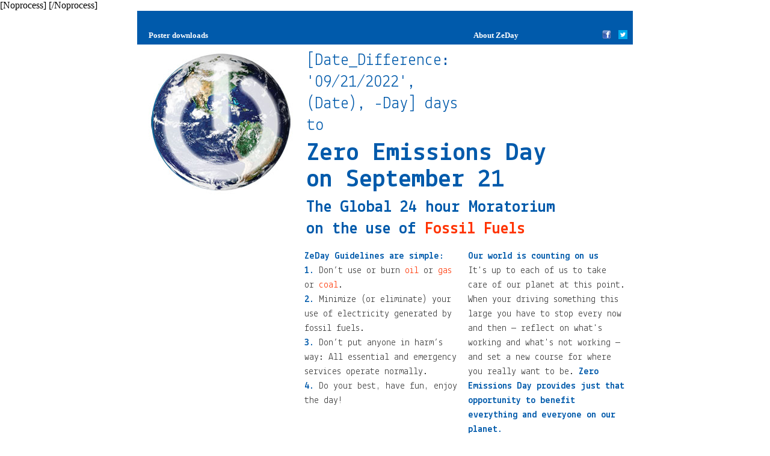

--- FILE ---
content_type: text/html
request_url: http://sealevel.ca/921/index.htm
body_size: 3411
content:
<!DOCTYPE html PUBLIC "-//W3C//DTD XHTML 1.0 Transitional//EN"
    "http://www.w3.org/TR/xhtml1/DTD/xhtml1-transitional.dtd">
<html xmlns="http://www.w3.org/1999/xhtml" xml:lang="en" lang="en">
<head>
	<link rel="stylesheet" href="zero.css" type="text/css" media="screen" />
	<link href='http://fonts.googleapis.com/css?family=Lekton:700,400' rel='stylesheet' type='text/css' />
	<link rel="shortcut icon" href="favicon.ico" />
	<meta name="ROBOTS" content="ALL, INDEX" />
	<meta http-equiv="content-type" content="text/html; charset=utf-8" />
	<meta name="google-translate-customization" content="513de81525e34742-9c1ef0e02f181072-g6068ee048fec7f62-14"></meta>
	<title>Zero Emissions Day on September 21</title>
	<meta name="description" content="Zero Emissions Day is the annual Global 24 hour Moratorium on the use of Fossil Fuels on September 21." />
	<meta name="keywords" content="Zero Emissions Day, ZeDay, Moratorium, Fossil Fuel Combustion, September 21" />
	<meta name="Author" content="Ken Wallace, Sealevel Communications, design@sealevel.ca, Tel. (902) 444-4218, Skype: sealevelns" />
	<meta name="copyright" content="&copy; 2008-14, Sealevel Special Projects, Halifax, Nova Scotia, Canada" />
	<meta name="verify-v1" content="o9/FEM1FYLjoxtGwm+nX5xkPyQ2azqxF3/kVXw0Yau0=" />
	
	
<!-- 
<meta property="og:title" content="Zero Emissions Day" />
<meta property="og:type" content="cause" />
<meta property="og:description" content="Zero Emissions Day is the annual Global 24 hour Moratorium on the Combustion of Fossil Fuels on September 21." />
<meta property="og:url" content="http://zeroemissionsday.org/" />
<meta property="og:image" content="http://zeroemissionsday.org/art/earth240.png" />
<meta property="og:image" content="http://zeroemissionsday.org/art/earth200.png" />
<meta property="og:image" content="http://zeroemissionsday.org/art/earth180.png" />
<meta property="og:image" content="http://zeroemissionsday.org/art/earth160.png" />
<meta property="og:image" content="http://zeroemissionsday.org/art/earth140.png" />
<meta property="og:image" content="http://zeroemissionsday.org/art/earth120.png" />
<meta property="og:image" content="http://zeroemissionsday.org/art/earth100.png" />
<meta property="og:image" content="http://zeroemissionsday.org/art/earth80.png" />
<meta property="og:image" content="http://zeroemissionsday.org/art/earth60.png" />
<meta property="og:image" content="http://zeroemissionsday.org/art/earth40.png" />
<meta property="og:image" content="http://zeroemissionsday.org/art/earth30.png" />
<meta property="og:image" content="http://zeroemissionsday.org/art/earth20.png" />
<meta property="og:site_name" content="Zero Emissions Day" />
 -->

	


	
<!-- 
	[Global: 'device' = (lp_client_browser) ->(Find:'typecode')] 
	[Global: 'browser' = (lp_client_browser) ->(Find:'browser')] 
	
	[If: (Global: 'device') == 'M']
	[Redirect_URL: 'http://zeroemissionsday.org/m/index.htm']
	[/If]
 -->
	


[Noprocess]
<script type="text/javascript">

  var _gaq = _gaq || [];
  _gaq.push(['_setAccount', 'UA-8132772-1']);
  _gaq.push(['_setDomainName', 'zeroemissionsday.org']);
  _gaq.push(['_setAllowLinker', true]);
  _gaq.push(['_trackPageview']);

  (function() {
    var ga = document.createElement('script'); ga.type = 'text/javascript'; ga.async = true;
    ga.src = ('https:' == document.location.protocol ? 'https://ssl' : 'http://www') + '.google-analytics.com/ga.js';
    var s = document.getElementsByTagName('script')[0]; s.parentNode.insertBefore(ga, s);
  })();

</script>
[/Noprocess]
</head>
<body>
<script src="http://static.ak.connect.facebook.com/js/api_lib/v0.4/FeatureLoader.js.php/en_US" type="text/javascript"></script>
<script type="text/javascript">FB.init("8a8e29b1b0e59920ef7fde0883238dcd");</script> 

<table summary="A One Day Global Moratorium on Fossil Fuel Combustion 9-21" border="0" width="824" cellspacing="0" cellpadding="3" align="center">
	<tr bgcolor="#005aab" align="center">
		<td width="274" height="50" bgcolor="#005aab" align="left" valign="bottom"> &nbsp; <font size="2" face="Verdana"><b><a href="posters.htm" title="Free Posters">Poster downloads</a></b></font> </td>
		<td width="274" bgcolor="#005aab" valign="bottom" align="left"> <!-- <font size="2" face="Verdana"><b><a href="webcal:zeroemissionsday.org/ZeDay_en.vcs" title="Zero Emissions Day">Mark your Calendar for 2014</a></b></font> --> </td>
		
		<td width="274" bgcolor="#005aab" align="left" valign="bottom">
		<font size="2" face="Verdana"><b><a href="about.htm" title="The ZeDay Story">About ZeDay</a></b></font>
		
		<a href="http://twitter.com/ZeDay" title="Follow ZeDay on Twitter" target="display"><img src="art/twitter.png" alt="Follow ZeDay on Twitter" width="15" height="15" hspace="6" vspace="3" border="0" align="right" /></a> 

		<a href="https://www.facebook.com/groups/zeday/" title="Zero Emissions Day on facebook" target="display"><img src="art/facebook.png" alt="Zero Emissions Day on facebook" width="15" height="15" hspace="6" vspace="3" border="0" align="right" /></a> &nbsp; &nbsp; </td>
	</tr>
	<tr align="center">
		<td colspan="3" align="right"> </td>
	</tr>

	<tr align="center">
		<td rowspan="3" colspan="1" width="274" align="center" valign="top"> <img src="art/earth04.jpg" alt="Zero Emissions Day" width="240" height="240" hspace="0" vspace="0" border="0" /> </td>
		<td class="date" height="66" align="left" valign="bottom" colspan="1"> [Date_Difference: '09/21/2022', (Date), -Day] days to </td>
		<td colspan="1" height="66" align="right" valign="top"> 
<div id="google_translate_element"></div><script type="text/javascript">
function googleTranslateElementInit() {
  new google.translate.TranslateElement({pageLanguage: 'en', layout: google.translate.TranslateElement.InlineLayout.SIMPLE, gaTrack: true, gaId: 'UA-8132772-1'}, 'google_translate_element');
}
</script><script type="text/javascript" src="//translate.google.com/translate_a/element.js?cb=googleTranslateElementInit"></script>
</td>
	</tr>
	<tr align="center">
		<td class="zero" colspan="2" height="66" align="left" valign="middle"> <b>Zero Emissions Day<br /> on September 21</b> </td>
	</tr>
	<tr align="center">
		<td class="date" colspan="2" align="left" valign="top"> 

		<b>The Global 24 hour Moratorium on&nbsp;the&nbsp;use of <font color="#FF3300">Fossil Fuels</font>  </b></td>
	</tr>


</table>
<table summary="A One Day Global Moratorium on Fossil Fuel Combustion 9-21" border="0" width="824" cellspacing="6" cellpadding="6" align="center">
	<tr align="center">
		<td colspan="1" width="274" align="left" valign="top"> <font color="#005aab"><!-- <b>Time to Stop</b> --></font> <br />
		<!-- In 2014, for the <b><a class="post" href="about.htm">seventh year</a></b> running, people are declaring a holiday from fossil fuel energy on September 21.  -->
		
		<!-- 
		In 2014, the whole wide world is going back to square one &ndash; for a day. On September 21st everyone can take a break, and give the world a break.   Try it &ndash; you might like it!
		<br  /><br  />


Imagine 24 hours during which you can talk to neighbours, play with children, and 	the only thing you ever need to <i>turn on</i> is your lover...  -->

	
		</td>
		<td colspan="1" width="274" align="left" valign="top"> <font color="#005aab"><b>ZeDay Guidelines are simple:</b></font> <br />
		<font color="#005aab"><b>1.</b></font> Don&rsquo;t use or burn <font color="#FF3300">oil</font> or <font color="#FF3300">gas</font> or <font color="#FF3300">coal</font>. <br />
		<font color="#005aab"><b>2.</b></font> Minimize (or eliminate) your use of electricity generated by fossil fuels. <br />
		<font color="#005aab"><b>3.</b></font> Don&rsquo;t put anyone in harm&rsquo;s way: All essential and emergency services operate normally. <br />
		<font color="#005aab"><b>4.</b></font> Do your best, have fun, enjoy the day! <br />
		</td>
		<td colspan="1" width="274" align="left" valign="top"> <font color="#005aab"><b>Our world is counting on us</b></font> <br />
		It's up to each of us to take care of our planet at this point. When your driving something this large you have to stop every now and then &mdash; reflect on what's working and what's not working &mdash; and set a new course for where you really want to be. <font color="#005aab"><b>Zero Emissions Day provides just that opportunity to benefit everything and everyone on our planet.</b></font>
		<br />
		</td>
	</tr>
	<tr align="center">
		<td colspan="3" align="center" valign="middle"> 
		<hr />

		</td>
	</tr>
		<tr align="center"  >
				<td colspan="1" align="center" valign="middle"> 
		<b><a href="m/index.htm" title="ZeDay for Mobile devices" class="post" >ZeDay Mobile</a></b><br />
		<br />
		</td>
		<td colspan="1" align="center" valign="middle"> 
		<b><a href="curriculum.htm" title="Understanding Zero Emissions Day for Teachers and Groups"  class="post">Curriculum Guide</a></b>
		<br /><br />
		</td>

		<td colspan="1" align="center" valign="middle"> 
<b>Link to ZeroEmissionsDay.org</b>
		<br /><br />
		</td>
	</tr>
	<tr align="center">
		<td colspan="3" align="center" > 
<table>
	<tr>
		<td align="center" >
<a href="donate.htm"><img src="art/btn_donate_SM.gif" alt="PayPal Donate" width="74" height="21" hspace="10" vspace="0" /></a>
		</td>
		<td align="center" >
<a href="donate.htm"><img src="art/bitcoin74.jpg" alt="Bitcoin donations accepted here." width="74" height="28" hspace="10" vspace="0" /></a>
		</td>
	</tr>
</table>

</td>
</tr>
		<tr align="center"  >

		<td colspan="3" align="center" valign="middle" id="sea"> 
		<a href="http://sealevel.ca" title="Sealevel Special Projects" target="_blank">A Sealevel Special Project</a> 2017-08-06<br />
		<br />
		</td>
	</tr>
	
</table>

<!-- Start of StatCounter Code -->
<script type="text/javascript">
sc_project=3548792; 
sc_invisible=1; 
sc_partition=39; 
sc_security="88dae653"; 
</script> 

<script type="text/javascript" src="http://www.statcounter.com/counter/counter_xhtml.js">
</script> 
<noscript>
	<div class="statcounter">
		<a class="statcounter" href="http://www.statcounter.com/"><img class="statcounter" src="http://c40.statcounter.com/3548792/0/88dae653/1/" alt="hit tracker" /></a> 
	</div>
</noscript>

<!-- End of StatCounter Code -->
</body>
</html>


--- FILE ---
content_type: text/css
request_url: http://sealevel.ca/921/zero.css
body_size: 521
content:
body
{
	background-color: #FFFFFF;
	margin: 0;
}

.baddy
{
	background-color: #333333;
	margin: 0;
}

#change
{
	font-family: 'Lekton', serif;
	font-size: medium;
	color: #333;
	line-height: 150%;
}

table
{
	font-family: 'Lekton', serif;
	font-size: medium;
	color: #333;
	line-height: 150%;
}

td.top
{
	font-family: 'Lekton', serif;
	font-size: medium;
	line-height: 120%;
	font-weight: 900;
}

td.bottom
{
	font-family: 'Lekton', serif;
	font-size: large;
	color: #F33;
	line-height: 120%;
	font-weight: 900;
}

td.middle
{
	font-family: 'Lekton', serif;
	font-size: xx-large;
	color: #005aab;
	line-height: 120%;
	font-weight: 500;
}

td.date
{
	font-family: 'Lekton', serif;
	font-size: 21pt;
	color: #005aab;
	line-height: 130%;
	font-weight: 500;
}

td.mora
{
	font-family: 'Lekton', serif;
	font-size: x-large;
	color: #005aab;
	line-height: 100%;
	font-weight: 500;
	font-variant: small-caps;
}

td.zero
{
	font-family: 'Lekton', serif;
	font-size: 33pt;
	color: #005aab;
	line-height: 100%;
	font-weight: 500;
}

td.global
{
	font-family: 'Lekton', serif;
	font-size: large;
	color: #005aab;
	line-height: 120%;
	font-weight: 500;
	font-style: italic;
}

td.caption
{
	font-family: 'Lekton', serif;
	font-size: small;
	color: #9BA996;
	line-height: 180%;
}

td.credit
{
	font-family: Arial, Helvetica, sans-serif;
	font-size: small;
}

input
{
	font-family: Arial, Helvetica, sans-serif;
	font-size: small;
}

textarea
{
	font-family: Arial, Helvetica, sans-serif;
	font-size: medium;
	color: red;
}

select
{
	font-family: Arial, Helvetica, sans-serif;
	font-size: small;
}

a
{
	color: #FFF;
	text-decoration: none;
}

a:visited { color: #CC9; }

a:hover
{
	color: #6F6;
}

a.post
{
	color: #00F;
	text-decoration: none;
}


a.post:visited { color: #39F; }

a.post:hover
{
	color: #0C3;
}

.rule { color: #6A7B64; }
.white { color: #FFFFFF; }

#sea
{
	font-family: verdana, arial;
	font-size: x-small;
	color: #6A7B64;
	font-weight: normal;
}

#sea a:link
{
	color: #6A7B64;
	text-decoration: none;
}

#sea a:visited
{
	color: #6A7B64;
	text-decoration: none;
}

#sea a:hover
{
	color: #AAAAAA;
	text-decoration: none;
}
